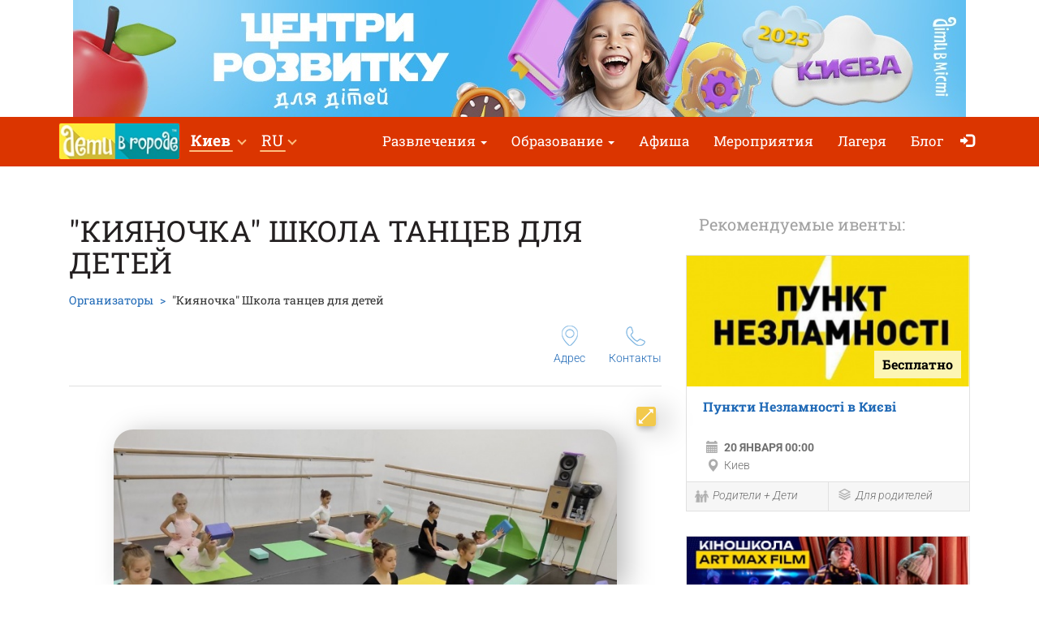

--- FILE ---
content_type: text/html; charset=UTF-8
request_url: https://kiev.detivgorode.ua/shkola-tantsiv-dlia-ditei/
body_size: 12123
content:
<!doctype html>
<html class="no-js" lang="ru" data-theme="light">
<head>

            <!-- 
    -= UKRAINE =-
    @SYNC_ZONES:[1] @REMOTE_NAME:gtmhead.php 
-->

<!-- Google Tag Manager -->
<script>(function(w,d,s,l,i){w[l]=w[l]||[];w[l].push({'gtm.start':
new Date().getTime(),event:'gtm.js'});var f=d.getElementsByTagName(s)[0],
j=d.createElement(s),dl=l!='dataLayer'?'&l='+l:'';j.async=true;j.src=
'https://www.googletagmanager.com/gtm.js?id='+i+dl;f.parentNode.insertBefore(j,f);
})(window,document,'script','dataLayer','GTM-5HG5XR');</script>
<!-- End Google Tag Manager -->    
	<meta charset="utf-8">
	<meta http-equiv="X-UA-Compatible" content="IE=edge,chrome=1">

    	    <meta name="viewport" content='width=device-width, initial-scale=1'>
    
    <link rel="dns-prefetch" href="//static.detivgorode.ua">
<link rel="dns-prefetch" href="//tickikids.ams3.cdn.digitaloceanspaces.com">
<link rel="dns-prefetch" href="//fonts.googleapis.com">
<link rel="dns-prefetch" href="//connect.facebook.net">
<link rel="preconnect" href="https://static.detivgorode.ua" crossorigin>
<link rel="preconnect" href="https://tickikids.ams3.cdn.digitaloceanspaces.com" crossorigin>
<link rel="preconnect" href="https://fonts.googleapis.com">
<link rel="preload"
      as="style"
      href="https://static.detivgorode.ua/site/acss/470794857.organization.css?t=340">

    <meta name="this-is-new-server" content="indeed" />

    <title>Кияночка Школа танцев для детей | Дети в городе Киев</title>
    <meta name="description" content="Школа танцев для детей в Шевченковском районе Киева Кияночка Школа танцев для детей" />
    <meta name="google-site-verification" content="9BhpVYRGfm86cKzcUmkRLqbOzxGzzMAYqBo0U13DT_s" />

    <meta name="referrer" content="unsafe-url">

    <!-- Twitter Card data -->
    <meta name="twitter:card" content="summary">
    <meta name="twitter:site" content="https://kiev.detivgorode.ua/shkola-tantsiv-dlia-ditei/">
    <meta name="twitter:title" content="Кияночка Школа танцев для детей | Дети в городе Киев">
    <meta name="twitter:description" content="Школа танцев для детей в Шевченковском районе Киева Кияночка Школа танцев для детей">
    <meta name="twitter:image" content="https://tickikids.ams3.cdn.digitaloceanspaces.com/z1.cache/gallery/organizations/10071/icon_social_64522b106f1534.68539036.jpg">

    <!-- Open Graph data -->
    <meta property="og:title" content="Кияночка Школа танцев для детей | Дети в городе Киев" />
    <meta property="og:type" content="article" />
    <meta property="og:url" content="https://kiev.detivgorode.ua/shkola-tantsiv-dlia-ditei/" />
    <meta property="og:image" content="https://tickikids.ams3.cdn.digitaloceanspaces.com/z1.cache/gallery/organizations/10071/icon_social_64522b106f1534.68539036.jpg" />
    <meta property="og:description" content="Школа танцев для детей в Шевченковском районе Киева Кияночка Школа танцев для детей" />
    <meta property="og:site_name" content="Кияночка Школа танцев для детей | Дети в городе Киев" />

    <link href="https://global.cache.tickikidz.com/images/favicon.ico" rel="shortcut icon" type="image/x-icon" />
    <link href="https://global.cache.tickikidz.com/images/apple-touch-icon.png" rel="apple-touch-icon" />
    <link href="https://global.cache.tickikidz.com/images/apple-touch-icon-76x76.png" rel="apple-touch-icon" sizes="76x76" />
    <link href="https://global.cache.tickikidz.com/images/apple-touch-icon-120x120.png" rel="apple-touch-icon" sizes="120x120" />
    <link href="https://global.cache.tickikidz.com/images/apple-touch-icon-152x152.png" rel="apple-touch-icon" sizes="152x152" />
    <link href="https://global.cache.tickikidz.com/images/apple-touch-icon-180x180.png" rel="apple-touch-icon" sizes="180x180" />
    <link href="https://global.cache.tickikidz.com/images/icon-hires.png" rel="icon" sizes="192x192" />
    <link href="https://global.cache.tickikidz.com/images/icon-normal.png" rel="icon" sizes="128x128" />

    
    
    <link rel="alternate" href="https://kiev.detivgorode.ua/shkola-tantsiv-dlia-ditei/" hreflang="ru" />
    <link rel="alternate" href="https://kyiv.dityvmisti.ua/shkola-tantsiv-dlia-ditei/" hreflang="uk" />

    <script async src="//pagead2.googlesyndication.com/pagead/js/adsbygoogle.js"></script>
    <script>
        (adsbygoogle = window.adsbygoogle || []).push({
            google_ad_client: "ca-pub-2551494506293938",
            enable_page_level_ads: true
        });
    </script>

    <!-- fb app id -->
    <meta property="fb:app_id" content="881076992028416" />

    <link rel="image_src" href="https://tickikids.ams3.cdn.digitaloceanspaces.com/z1.cache/gallery/organizations/10071/icon_social_64522b106f1534.68539036.jpg"/>

    <!--<link href="https://fonts.googleapis.com/css?family=Roboto:300,300italic,400,400italic,500,500italic,700,700italic|Roboto+Slab:400,700&display=swap&subset=latin,cyrillic" rel="stylesheet">-->

    <link rel="stylesheet" href="https://static.detivgorode.ua/site/css/roboto.css">

    <link rel="stylesheet" href="https://static.detivgorode.ua/site/acss/470794857.organization.css?t=340">

    
    <script>
        var $city_alias = 'kiev';
        var $cityid = '5';
        var $url_type = 's';
        var $ldp = '';
        var site_lang = 'ru';
        var bcname = '696f6f90150f3';
        var city_id = 5;
        var $marker_image = 'https://static.detivgorode.ua/site/img/map-marker.png';
        var $map_config = {"zoomControlOptions":{"position":"TOP_LEFT"},"fullscreenControlOptions":{"position":"LEFT_TOP"},"cameraControlOptions":{"position":"LEFT_BOTTOM"}};
        var $active_marker = 'https://static.detivgorode.ua/site/img/map-marker-active-dityvmisti.png';
        var $map_lng = 30.523611;
        var $map_lat = 50.45;
        var $map_zoom = 11;
        var $map_data = [{"title":"\"\u041a\u0438\u044f\u043d\u043e\u0447\u043a\u0430\" \u0428\u043a\u043e\u043b\u0430 \u0442\u0430\u043d\u0446\u0435\u0432 \u0434\u043b\u044f \u0434\u0435\u0442\u0435\u0439\r\n\u0432\u0443\u043b\u0438\u0446\u044f \u0421\u043e\u0444\u0456\u0457\u0432\u0441\u044c\u043a\u0430, 11-15, \u0428\u0435\u0432\u0447\u0435\u043d\u043a\u0456\u0432\u0441\u044c\u043a\u0438\u0439 \u0440\u0430\u0439\u043e\u043d, \u041a\u0438\u0435\u0432, \u0423\u043a\u0440\u0430\u0438\u043d\u0430","lat":"50.45170419999999","lng":"30.5191464","icon":"https:\/\/static.detivgorode.ua\/site\/img\/map-marker-active-dityvmisti.png","link":"\/shkola-tantsiv-dlia-ditei","active":true}];
        var eo_name = "\"КИЯНОЧКА\" ШКОЛА ТАНЦЕВ ДЛЯ ДЕТЕЙ";
    </script>
    <link rel="canonical" href="https://kiev.detivgorode.ua/shkola-tantsiv-dlia-ditei/" />
    
    
    
    <meta name="csrf-token" content="78eb0c26dbbaf8490afec075b5ebb342"/>

    <style type="text/css">
        .m-event-list__item.li696f6f90150f3 {width: 100%!important;text-align: center!important;}
        @media (min-width: 1030px) {.m-event-list__item.li696f6f90150f3 {width: 33.3%!important;}}
        @media (min-width: 730px) and (max-width: 1030px) {.m-event-list__item.li696f6f90150f3 {width: 50%!important;}}
            </style>

            <script type='text/javascript' src='https://platform-api.sharethis.com/js/sharethis.js#property=5f58744b416c2100132b6a85&product=sop' async='async'></script>
    
</head>
<body>

<!--Facebook script for integration plugin -->
<div id="fb-root"></div>
<script async defer crossorigin="anonymous" src="https://connect.facebook.net/uk_UA/sdk.js#xfbml=1&version=v22.0&appId=881076992028416"></script>
<!-- 
    -= UKRAINE =-
    @SYNC_ZONES:[1] @REMOTE_NAME:gtmbody.php 
-->
<!-- Google Tag Manager (noscript) -->
<noscript><iframe src="https://www.googletagmanager.com/ns.html?id=GTM-5HG5XR"
height="0" width="0" style="display:none;visibility:hidden"></iframe></noscript>
<!-- End Google Tag Manager (noscript) -->

	<!--[if lt IE 9]>
		<p class="browserupgrade">You are using an <strong>outdated</strong> browser. Please <a href="http://browsehappy.com/">upgrade your browser</a> to improve your experience.</p>
	<![endif]-->

          <div class="text-center 696f6f90150f3cnt promo-banner-top">
            <div class='banner-container'><a onclick='adcl(this);' class='696f6f90150f3lnk' href='isti.ua/blog/10214-tsentry-rozvytku-dlia-ditei-u-kyievi-2025/'  target='_blank' ><img  style='display:none;' src='' class='696f6f90150f3im' data-m='https://tickikids.ams3.cdn.digitaloceanspaces.com/z1.cache/b/8943_ru_8_68fb136ee12181.31709826.jpg' data-s='[["0","784","https://tickikids.ams3.cdn.digitaloceanspaces.com/z1.cache/b/8943_ru_7_68fb136ec7c084.31428653.jpg"],["785","99999","https://tickikids.ams3.cdn.digitaloceanspaces.com/z1.cache/b/8943_ru_8_68fb136ee12181.31709826.jpg"]]' data-t='Центри розвитку для дітей у Києві' data-ga='TOP-kiev'></a></div>          </div>

	<header class="m-header">

		<nav id="nav-bar" class="navbar navbar-inverse"> <!-- removed class navbar-fixed-top -->
			<div class="container-fluid">
				<div class="navbar-header">
					<button type="button" class="navbar-toggle collapsed" data-toggle="collapse" data-target="#navbar" aria-expanded="false" aria-controls="navbar" aria-label="Переключить меню">
						<span class="icon-bar"></span>
						<span class="icon-bar"></span>
						<span class="icon-bar"></span>
					</button>
                                            <a class="navbar-brand" href="/"><img loading="lazy" src="https://tickikids.ams3.cdn.digitaloceanspaces.com/z1.cache/cities/5/logo_ru_5aa7f07beccbc9.86682758.jpg" alt="" /></a>
                                        				</div>
                <div id="navbar" class="navbar-collapse collapse display-show">

                    <!-- @SYNC_ZONES:[1] @REMOTE_NAME:lang-city-bar.php -->
<div class="dd-sels">

    <div class="sg-cities sg-cities--city dropdown">
        <span role="button" class="dropdown-toggle" data-toggle="dropdown"><span class="sg-cities__sel">Киев</span>
        <span class="caret"><svg class="c-icon c-icon-caret"><use xlink:href="#c-icon-caret"></use></svg></span></span>
        <ul class="dropdown-menu">
            <li><a href="https://detivgorode.ua">Все города</a></li>
                        <li><a href="https://kyiv.dityvmisti.ua/">Киев</a></li>
                        <li><a href="https://dnipro.dityvmisti.ua/">Днепр</a></li>
                        <li><a href="https://lviv.dityvmisti.ua/">Львов</a></li>
                        <li><a href="https://odesa.dityvmisti.ua/">Одесса</a></li>
                        <li><a href="https://zaporizhzhia.dityvmisti.ua/">Запорожье</a></li>
                        <li><a href="https://kryvyirih.dityvmisti.ua/">Кривой Рог</a></li>
                        <li><a href="https://kharkiv.dityvmisti.ua/">Харьков</a></li>
                        <li><a href="https://ternopil.dityvmisti.ua/">Тернополь</a></li>
                        <li><a href="https://khmelnytskyi.dityvmisti.ua/">Хмельницкий</a></li>
                        <li><a href="https://vinnitsa.dityvmisti.ua/">Винница</a></li>
                        <li><a href="https://rivne.dityvmisti.ua/">Ровно</a></li>
                    </ul>
    </div>

</div>

    
<div class="sg-cities sg-cities--lang dropdown">
    <a class="dropdown-toggle" data-toggle="dropdown" href="#"><span class="sg-cities__sel">RU</span><span class="caret"></span></a>
    <ul class="dropdown-menu">
                                    <li class="active-lang">
                    <a href="javascript:void(0);">
                        RU<span class="lang-caption">–Русский</span>                    </a>
                </li>
                                                <li>
                    <a href="https://kyiv.dityvmisti.ua/shkola-tantsiv-dlia-ditei/">
                        UA<span class="lang-caption">–Українська</span>                    </a>
                </li>
                        </ul>
</div>

    
					<!--<a role="button" class="close-nav" href="javascript:void(0)" data-toggle="collapse" data-target="#navbar" aria-expanded="false" aria-controls="navbar">--><!--</a>-->
					<ul class="nav navbar-nav">

                        
                                                                                    <li class="dropdown">
                                    <a class="dropdown-toggle" data-toggle="dropdown" href="#">Развлечения                                        <span class="caret"></span></a>
                                    <ul class="dropdown-menu dropdown-menu-left">
                                                                                    <li><a href="https://kiev.detivgorode.ua/blog/10281-sovremennye-podarki-dlia-detei-na-prazdniki-podborka-idei-na-2026-god/"  target='_blank'>Идеи подарков на праздники для детей</a></li>
                                                                                    <li><a href="/Kuda-pojti-s-rebenkom-v-Kieve/"  target='_blank'>Куда пойти с ребёнком: зимние локации</a></li>
                                                                                    <li><a href="https://kiev.detivgorode.ua/blog/10319-interesnyi-dosug-s-detmi-v-kieve-sobytiia-i-lokatsii-2026/"  target='_blank'>Интересный досуг для детей в Киеве</a></li>
                                                                                    <li><a href="/Simeinyi_vidpochynok/"  target='_blank'>Гостиницы и базы для семейного отдыха</a></li>
                                                                                    <li><a href="https://kyiv.dityvmisti.ua/novyy-rik-ta-rizdvo-u-kyevi/#bid-2875"  target='_blank'>Акции, скидки, розыгрыши</a></li>
                                                                                    <li><a href="https://kyiv.dityvmisti.ua/blog/9785-de-vidsviatkuvaty-den-narodzhennia-dytyny-u-kyievi-dobirka-lokatsii-2025/"  target='_blank'>Где отпраздновать день рождения ребенка в Киеве: обзор локаций</a></li>
                                                                                    <li><a href="/gde-v-kieve-otprazdnovat-detskii-den-rozhdeniia/"  target='_blank'>Каталог локаций где отметить день рождения ребенка в Киеве</a></li>
                                                                                    <li><a href="https://kiev.detivgorode.ua/Parky-ta-Ekofermy/"  target='_blank'>Парки и экофермы Киевщины для семейного досуга</a></li>
                                                                                    <li><a href="https://kiev.detivgorode.ua/Muzei-ta-vystavky-Kyieva/"  target='_blank'>Музеи и выставки Киева</a></li>
                                                                                    <li><a href="https://kyiv.dityvmisti.ua/teatralna-afisha-ki-va-dlya-ditej/"  target='_blank'>Тетральная афиша Киева для детей</a></li>
                                                                                    <li><a href="https://kiev.detivgorode.ua/majster-klasi-dlya-ditej-u-ki-vi/"  target='_blank'>Интересные творческие мастер-классы в Киеве</a></li>
                                                                                    <li><a href="/torgovo-razvlekatelnye-tsentry-dlia-vsei-semi-v-kieve/"  target='_blank'>Торгово-развлекательные комплексы Киева для всей семьи</a></li>
                                                                                    <li><a href="https://kiev.detivgorode.ua/predlozheniia-dlia-shkol/"  target='_blank'>Интересные предложения для классов и веселых компаний</a></li>
                                                                                    <li><a href="https://kyiv.dityvmisti.ua/Smachni-zaklady-dlia-vsiiei-rodyny-kafe-ta-restorany-z-dytiachymy-kimnatamy/"  target='_blank'>Кафе и рестораны Киева с детскими комнатами</a></li>
                                                                                    <li><a href="https://kyiv.dityvmisti.ua/Turystychni_ahentsii-ekskursii_podorozhi_ta_tury/"  target='_blank'>Туристические агентства: экскурсии, путешествия и туры</a></li>
                                                                                    <li><a href="https://detivgorode.ua/kuda-poiti-s-rebenkom-za-granitsei-razvlecheniia-interesnye-lokatsii/"  target='_blank'>Развлечения и локации для детей за границей</a></li>
                                                                            </ul>
                                </li>
                            
                        
                                                                                    <li class="dropdown">
                                    <a class="dropdown-toggle" data-toggle="dropdown" href="#">Образование                                        <span class="caret"></span></a>
                                    <ul class="dropdown-menu dropdown-menu-left">
                                                                                    <li><a href="/distantsionnoe-obrazovanie/"  target='_blank'>Дистанционное образование</a></li>
                                                                                    <li><a href="https://kiev.detivgorode.ua/blog/10214-tsentry-razvitiia-dlia-detei-v-kieve-2025/"  target='_blank'>Центры развития детей в Киеве</a></li>
                                                                                    <li><a href="https://kiev.detivgorode.ua/blog/10084-iazykovye-kursy-dlia-detei-v-kieve-na-2025-2026-uchebnyi-god/"  target='_blank'>Языковые курсы для детей</a></li>
                                                                                    <li><a href="https://kiev.detivgorode.ua/blog/10097-it-kursy-i-stem-obrazovanie-dlia-detei-v-kieve-v-2025-2026-uchebnom-godu/"  target='_blank'>ИТ курсы для детей</a></li>
                                                                                    <li><a href="https://kyiv.dityvmisti.ua/blog/10131-pidgotovka-do-nmt-ta-dpa-2026-onlain-oflain-z-usikh-predmetiv/"  target='_blank'>Подготовка к ВНО и ГИА 2026</a></li>
                                                                                    <li><a href="https://kiev.detivgorode.ua/Sportyvni_sektsii_ta_kluby/"  target='_blank'>Спортивные секции и клубы</a></li>
                                                                                    <li><a href="https://kiev.detivgorode.ua/blog/9753-tvorcheskoe-razvitie-rebenka-2025-kruzhki-i-kursy-dlia-detei/"  target='_blank'>Творческое развитие ребенка: кружки и курсы для детей</a></li>
                                                                                    <li><a href="https://kyiv.dityvmisti.ua/blog/9680-putivnyk-po-pryvatnykh-dytiachykh-sadochkakh-kyieva-2025-2026-n-r/"  target='_blank'>Путеводитель по частным детским садикам Киева</a></li>
                                                                                    <li><a href="https://kiev.detivgorode.ua/blog/9550-putevoditel-po-chastnym-shkolam-kieva-i-kievskoi-oblasti-na-2025-2026-u-g/"  target='_blank'>Путеводитель по частным школам Киева и Киевской области</a></li>
                                                                                    <li><a href="https://kiev.detivgorode.ua/blog/9430-podgotovka-k-shkole-i-preschool-2025-v-kieve-online-offline/"  target='_blank'>Подготовка к школе и Preschool: online + offline </a></li>
                                                                                    <li><a href="/vneshkolnoe-obrazovanie/"  target='_blank'>Внешкольное образование</a></li>
                                                                                    <li><a href="https://kyiv.dityvmisti.ua/blog/10207-tantsiuvalni-shkoly-vokalni-studii-ta-aktorska-maisternist-dlia-ditei-u-kyievi-1/"  target='_blank'>Танцы, вокал и актерское мастерство для детей</a></li>
                                                                                    <li><a href="/chastnye-shkoly-kieva/"  target='_blank'>Каталог частных школ</a></li>
                                                                                    <li><a href="/chastnye-sadiki-kieva/"  target='_blank'>Каталог частных садиков</a></li>
                                                                                    <li><a href="/repetitory-i-tiutory-dlia-detei-v-kieve/"  target='_blank'>Репетиторы и тьюторы для детей</a></li>
                                                                                    <li><a href="https://kiev.detivgorode.ua/blog/8561-medosmotr-detei-pered-shkoloi-i-detskim-sadom-v-kieve-2024/"  target='_blank'>Медосмотр детей в Киеве</a></li>
                                                                                    <li><a href="/obrazovanie-dlia-detei-za-rubezhom/"  target='_blank'>Международные школы и образование за границей</a></li>
                                                                            </ul>
                                </li>
                            
                        
                        
                                                                <li ><a href="/weekend/afisha-idej-ta-zanyat-dlya-ditej-na-17-18-sichnya-2026-u-ki-vi/"  target='_blank'>Афиша</a></li>
                            
                        
                        
                                                                <li ><a href="/search/"  target='_self'>Мероприятия</a></li>
                            
                        
                        
                                                                <li ><a href="/camps/"  target='_self'>Лагеря</a></li>
                            
                        
                        
                                                                <li ><a href="/blog/"  target='_self'>Блог</a></li>
                            
                        
                        
                        
                        <li class="nav-icon-btn nav-login"><a title="Войти" href="/login/"><span class="glyphicon glyphicon-log-in"></span> <span class="icon-text">Войти</span></a></li>

                        					</ul>
				</div><!--/.nav-collapse -->
			</div>
		</nav>

	</header>

    <noscript>
        <div class="container"><br /><div class="alert alert-danger" role="alert"><b>Для полной функциональности этого сайта необходимо включить JavaScript. Вот <a class="ClickOut" href="http://www.enable-javascript.com/ru/" target="_blank" rel="nofollow">инструкции, как включить JavaScript в вашем браузере</a>.</b></div></div>
    </noscript>


	<main class="main">

        <br >

		<div class="main__body container-fluid">

			<div class="row">
				<div class="col-sm-8">

					<div class="article organization video-resp-container">
						<div class="article__header" itemscope itemprop="organization" itemtype="http://schema.org/Organization">

							<h1 itemprop="name">"Кияночка" Школа танцев для детей</h1>

                            <meta itemprop="url" content="https://kiev.detivgorode.ua/shkola-tantsiv-dlia-ditei/" />

                            <meta itemprop="image" content="https://tickikids.ams3.cdn.digitaloceanspaces.com/z1.cache/gallery/organizations/10071/icon_social_64522b106f1534.68539036.jpg" />

                            <meta itemprop="description" content="Школа танцев для детей в Шевченковском районе Киева &quot;Кияночка&quot; Школа танцев для детей" />

							<div class="a-header-top">
								<div class="a-header-top__breadcrumb">
									<ul class="breadcrumb">
										<li><a href="/organizations/">Организаторы</a></li>
										<!--<li><a href="#">Музеї</a></li>-->
										<li class="active">"Кияночка" Школа танцев для детей</li>
									</ul>
								</div>

							</div>

                            
							<div class="a-header-links">
								<div class="a-header-links__j-links">
									<ul class="j-links">
																														<li class="j-links__item"><a href="#amap"><i class="b-icon b-icon--pin"></i>Адрес</a></li>										<li class="j-links__item"><a href="#cont"><i class="b-icon b-icon--tel"></i>Контакты</a></li>									</ul>
								</div>

                                							</div>
						</div>

						<div class="article__body text-content">

                        
                            <!-- Swiper -->
<div id="swiper-galery">
    <div class="swiper-container gallery-top">
        <div class="swiper-wrapper">
                            <div class="swiper-slide">
                    <img src="https://tickikids.ams3.cdn.digitaloceanspaces.com/z1.cache/gallery/organizations/10071/image_64522b1a9c6e11.31065423.jpg">
                </div>
                            <div class="swiper-slide">
                    <img src="https://tickikids.ams3.cdn.digitaloceanspaces.com/z1.cache/gallery/organizations/10071/image_64522b1d959781.81258430.jpg">
                </div>
                            <div class="swiper-slide">
                    <img src="https://tickikids.ams3.cdn.digitaloceanspaces.com/z1.cache/gallery/organizations/10071/image_64522b1ee023e7.02838556.jpg">
                </div>
                            <div class="swiper-slide">
                    <img src="https://tickikids.ams3.cdn.digitaloceanspaces.com/z1.cache/gallery/organizations/10071/image_64522b1d477ba1.49527504.jpg">
                </div>
                            <div class="swiper-slide">
                    <img src="https://tickikids.ams3.cdn.digitaloceanspaces.com/z1.cache/gallery/organizations/10071/image_64522b1bd8c7b2.16515670.jpg">
                </div>
                            <div class="swiper-slide">
                    <img src="https://tickikids.ams3.cdn.digitaloceanspaces.com/z1.cache/gallery/organizations/10071/image_64522b1c5de328.45953486.jpg">
                </div>
                            <div class="swiper-slide">
                    <img src="https://tickikids.ams3.cdn.digitaloceanspaces.com/z1.cache/gallery/organizations/10071/image_64522b1c2b2098.58370823.jpg">
                </div>
                            <div class="swiper-slide">
                    <img src="https://tickikids.ams3.cdn.digitaloceanspaces.com/z1.cache/gallery/organizations/10071/image_64522b1eb3cac4.20890523.jpg">
                </div>
                            <div class="swiper-slide">
                    <img src="https://tickikids.ams3.cdn.digitaloceanspaces.com/z1.cache/gallery/organizations/10071/image_64522b1e80f295.46144409.jpg">
                </div>
                            <div class="swiper-slide">
                    <img src="https://tickikids.ams3.cdn.digitaloceanspaces.com/z1.cache/gallery/organizations/10071/image_64522b1b8c7bc8.10849118.jpg">
                </div>
                            <div class="swiper-slide">
                    <img src="https://tickikids.ams3.cdn.digitaloceanspaces.com/z1.cache/gallery/organizations/10071/image_64522b197451b4.50830736.jpg">
                </div>
                    </div>
        <!-- Add Arrows -->
        <div >
            <a href="#" class="swiper-button-full_img open-gallery" data-images="https://tickikids.ams3.cdn.digitaloceanspaces.com/z1.cache/gallery/organizations/10071/image_64522b1a9c6e11.31065423.jpg, https://tickikids.ams3.cdn.digitaloceanspaces.com/z1.cache/gallery/organizations/10071/image_64522b1d959781.81258430.jpg, https://tickikids.ams3.cdn.digitaloceanspaces.com/z1.cache/gallery/organizations/10071/image_64522b1ee023e7.02838556.jpg, https://tickikids.ams3.cdn.digitaloceanspaces.com/z1.cache/gallery/organizations/10071/image_64522b1d477ba1.49527504.jpg, https://tickikids.ams3.cdn.digitaloceanspaces.com/z1.cache/gallery/organizations/10071/image_64522b1bd8c7b2.16515670.jpg, https://tickikids.ams3.cdn.digitaloceanspaces.com/z1.cache/gallery/organizations/10071/image_64522b1c5de328.45953486.jpg, https://tickikids.ams3.cdn.digitaloceanspaces.com/z1.cache/gallery/organizations/10071/image_64522b1c2b2098.58370823.jpg, https://tickikids.ams3.cdn.digitaloceanspaces.com/z1.cache/gallery/organizations/10071/image_64522b1eb3cac4.20890523.jpg, https://tickikids.ams3.cdn.digitaloceanspaces.com/z1.cache/gallery/organizations/10071/image_64522b1e80f295.46144409.jpg, https://tickikids.ams3.cdn.digitaloceanspaces.com/z1.cache/gallery/organizations/10071/image_64522b1b8c7bc8.10849118.jpg, https://tickikids.ams3.cdn.digitaloceanspaces.com/z1.cache/gallery/organizations/10071/image_64522b197451b4.50830736.jpg" style="background-image: url(https://static.detivgorode.ua/site/img/gallery/button_full_img.png);" ></a>
        </div>

    </div>
    <div class="swiper-box">
        <div class="swiper-container gallery-thumbs">
            <div class="swiper-wrapper">
                                    <div class="swiper-slide img-thumbs-slide">
                        <img loading="lazy" src="https://tickikids.ams3.cdn.digitaloceanspaces.com/z1.cache/gallery/organizations/10071/image_64522b1a9c6e11.31065423.jpg">
                    </div>
                                    <div class="swiper-slide img-thumbs-slide">
                        <img loading="lazy" src="https://tickikids.ams3.cdn.digitaloceanspaces.com/z1.cache/gallery/organizations/10071/image_64522b1d959781.81258430.jpg">
                    </div>
                                    <div class="swiper-slide img-thumbs-slide">
                        <img loading="lazy" src="https://tickikids.ams3.cdn.digitaloceanspaces.com/z1.cache/gallery/organizations/10071/image_64522b1ee023e7.02838556.jpg">
                    </div>
                                    <div class="swiper-slide img-thumbs-slide">
                        <img loading="lazy" src="https://tickikids.ams3.cdn.digitaloceanspaces.com/z1.cache/gallery/organizations/10071/image_64522b1d477ba1.49527504.jpg">
                    </div>
                                    <div class="swiper-slide img-thumbs-slide">
                        <img loading="lazy" src="https://tickikids.ams3.cdn.digitaloceanspaces.com/z1.cache/gallery/organizations/10071/image_64522b1bd8c7b2.16515670.jpg">
                    </div>
                                    <div class="swiper-slide img-thumbs-slide">
                        <img loading="lazy" src="https://tickikids.ams3.cdn.digitaloceanspaces.com/z1.cache/gallery/organizations/10071/image_64522b1c5de328.45953486.jpg">
                    </div>
                                    <div class="swiper-slide img-thumbs-slide">
                        <img loading="lazy" src="https://tickikids.ams3.cdn.digitaloceanspaces.com/z1.cache/gallery/organizations/10071/image_64522b1c2b2098.58370823.jpg">
                    </div>
                                    <div class="swiper-slide img-thumbs-slide">
                        <img loading="lazy" src="https://tickikids.ams3.cdn.digitaloceanspaces.com/z1.cache/gallery/organizations/10071/image_64522b1eb3cac4.20890523.jpg">
                    </div>
                                    <div class="swiper-slide img-thumbs-slide">
                        <img loading="lazy" src="https://tickikids.ams3.cdn.digitaloceanspaces.com/z1.cache/gallery/organizations/10071/image_64522b1e80f295.46144409.jpg">
                    </div>
                                    <div class="swiper-slide img-thumbs-slide">
                        <img loading="lazy" src="https://tickikids.ams3.cdn.digitaloceanspaces.com/z1.cache/gallery/organizations/10071/image_64522b1b8c7bc8.10849118.jpg">
                    </div>
                                    <div class="swiper-slide img-thumbs-slide">
                        <img loading="lazy" src="https://tickikids.ams3.cdn.digitaloceanspaces.com/z1.cache/gallery/organizations/10071/image_64522b197451b4.50830736.jpg">
                    </div>
                            </div>
        </div>
        <div class="swiper-button-left">
            <img loading="lazy" src="https://static.detivgorode.ua/site/img/gallery/arrow_left.png" alt="">
        </div>
        <div class="swiper-button-right">
            <img loading="lazy" src="https://static.detivgorode.ua/site/img/gallery/arrow_right.png" alt="">
        </div>
    </div>
</div>
                            <br clear="all" /><br />

                        
                            <h3><strong>Школа танцев для детей</strong></h3>

<p>Профессиональные преподаватели и концертмейстеры (живое музыкальное сопровождение занятий) создают уникальную атмосферу на уроке. Уходя в мир классического танца, дети учатся грациозности и элегантности движений. В нашей школе танца «Кияночка» хореография для детей от 3-х до 6 лет включает в себя полноценную подготовку юных звездочек.</p>
                            <br /><iframe loading="lazy" width="730" height="410" src="https://www.youtube.com/embed/kBzbShHV2E0?autoplay=0" frameborder="0" allowfullscreen></iframe><br/>
                            <iframe loading="lazy" width="730" height="410" src="https://www.youtube.com/embed/NTyTvTZKAMY?autoplay=0" frameborder="0" allowfullscreen></iframe><br/>
                            <iframe loading="lazy" width="730" height="410" src="https://www.youtube.com/embed/k3f1E8xfpjw?autoplay=0" frameborder="0" allowfullscreen></iframe><br/>
                            

                            
                            <hr/>

                            
                            
                            
							<h3 id="cont">Контакты</h3>

							<p>
                                <!--                                    -->                                    <a href="tel:+380997829814">+380 (99) 782 98 14</a><br />
<a href="tel:+380986101200">+380 (98) 610 12 00</a><br />
<a href="tel:+380967398624">+380 (96) 739 86 24</a>                                                                                                    <br /><a href="mailto:kijanochka@ukr.net">kijanochka@ukr.net</a>
                                							</p>

							<hr/>

                            
                            
                            <h3>Ссылки</h3>

                            <div class="socials">
                                                                <p><img loading="lazy" src='https://static.detivgorode.ua/site/img/sc/wb.png' alt='link' width="20">&nbsp;&nbsp;<a target="_blank" href="http://balletkiev.com/dance-schools/sofia/" class="ClickOut" data-elnk='1'>http://balletkiev.com/dance-schools/sofia/</a></p>
                                
                                                                <p><img loading="lazy" src='https://static.detivgorode.ua/site/img/sc/fb.png' alt='fb' width="20">&nbsp;&nbsp;<a target="_blank" href="https://www.facebook.com/kijanochka.ballet/" class="ClickOut" data-elnk='1'>https://www.facebook.com/kijanochka.ballet/</a></p>
                                                            </div>

                            <hr/>

                            
                            <div class="sharing">

                                
                            </div>

							<h3 id="amap">Адрес</h3>

							<address>
                                Киев<br />
                                11-15 улица Софиевская Шевченковский район							</address>

                            
                                                            <section class="addr-map">
                                    <div class="g-map">
                                        <iframe
                                                width="100%"
                                                height="200"
                                                frameborder="0"
                                                src="https://www.google.com/maps/embed/v1/place?q=50.45170419999999,30.5191464&key=AIzaSyCytKfI3GjdreobI0Bao1AcivdcTLtKEGg" allowfullscreen>
                                        </iframe>
                                    </div>
                                </section>
                            
                            
						</div>

					</div>

                    
				</div>

                
                <aside class="col-sm-4">

                    
					<div class="side-sect side-sect--events">
						<div class="side-sect__header">
							<div class="h3">Рекомендуемые ивенты:</div>
						</div>
						<div class="side-sect__body">

							<ul class="event-list">

                                
                                    <li class="event-list__item">
                                                    
                    <!-- EVENT ITEM >>> -->
                    
                    <div class="event-item  object-block" data-model="organization" data-id="63001"  itemprop="event" itemscope itemtype="https://schema.org/Event"  >
                                                    <meta itemprop="image" content="https://tickikids.ams3.cdn.digitaloceanspaces.com/z1.cache/gallery/activities/63001/icon_thumb_637dd9c5957384.78271737.jpg" />
                            <meta itemprop="url" content="https://kiev.detivgorode.ua/kiyiv/punkty-nezlamnosti-mistsia-vashoi-bezpeky-pid-chas-tryvalogo-vidkliuchennia-elektroenergii-chy-tepla/" />
                                                <a href="/kiyiv/punkty-nezlamnosti-mistsia-vashoi-bezpeky-pid-chas-tryvalogo-vidkliuchennia-elektroenergii-chy-tepla/"  title="Пункти Незламності в Києві"  >
                            <div class="event-item__pict" >
                                <div class="event-item__pict-wrap"><img loading="lazy" src="https://tickikids.ams3.cdn.digitaloceanspaces.com/z1.cache/gallery/activities/63001/icon_thumb_637dd9c5957384.78271737.jpg" alt="Пункти Незламності в Києві" title="Пункти Незламності в Києві" /></div>
                                                                                                                                    <div class="event-item__price"  itemprop="offers" itemscope itemtype="https://schema.org/Offer" >
                                                                                    <meta itemprop="url" content="https://kiev.detivgorode.ua/kiyiv/punkty-nezlamnosti-mistsia-vashoi-bezpeky-pid-chas-tryvalogo-vidkliuchennia-elektroenergii-chy-tepla/" />
                                            <span itemprop="price">Бесплатно</span>
                                                                            </div>
                                                                                            </div>

                            <div class="event-item__body">
                                <h3  itemprop="name" >Пункти Незламності в Києві</h3>
                                <div class="event-item__info">
                                    <p class="event-item__time"><span class="glyphicon glyphicon-calendar"></span> <b>20 Января  00:00</b></p>
                                                                            <meta itemprop="startDate" content="2026-01-20T00:00" />
                                                                                                                <p class="event-item__addr"  itemprop="location" itemscope itemtype="https://schema.org/Place" >
                                            <span class="glyphicon glyphicon-map-marker"></span> <span  itemprop="address" >Киев</span>
                                                                                            <meta itemprop="name" content="Пункти Незламності в Києві" />
                                                                                    </p>
                                                                    </div>
                            </div>
                        </a>

                        <div class="event-item__footer">
                        
                            
                                <div class="event-item__age">

                                                                            <i><a data-toggle="tooltip"  title="Родители + Дети" href="/search/for-parents-children/" ><span class="b-icon b-icon--fpc"></span>Родители + Дети</a></i>
                                    
                                </div>

                                                        
                            <div class="event-item__ctg">
                                
                                    <i aria-describedby="ui-id-2">
                                        <a data-toggle="tooltip" title="Для родителей" href="/search/?c=e51" >
                                            <span class="b-icon b-icon--ctg"></span>Для родителей                                        </a>
                                    </i>
                                
                            </div>
                            
                                                        
                        </div> 
                        
                    </div>
                    
                    <!-- <<< EVENT ITEM -->
            
                                                </li>

                                
                                    <li class="event-list__item">
                                                    
                    <!-- EVENT ITEM >>> -->
                    
                    <div class="event-item  object-block" data-model="organization" data-id="49872"  itemprop="event" itemscope itemtype="https://schema.org/Event"  >
                                                    <meta itemprop="image" content="https://tickikids.ams3.cdn.digitaloceanspaces.com/z1.cache/gallery/activities/49872/icon_thumb_6966314382c721.24640874.jpg" />
                            <meta itemprop="url" content="https://kiev.detivgorode.ua/kinoshkola-art-max-film-kiev/kurs-aktorska-maisternist/" />
                                                <a href="/kinoshkola-art-max-film-kiev/kurs-aktorska-maisternist/"  title="Курс &quot;Актерское мастерство для сцены и жизни&quot;"  >
                            <div class="event-item__pict" >
                                <div class="event-item__pict-wrap"><img loading="lazy" src="https://tickikids.ams3.cdn.digitaloceanspaces.com/z1.cache/gallery/activities/49872/icon_thumb_6966314382c721.24640874.jpg" alt="Курс &quot;Актерское мастерство для сцены и жизни&quot;" title="Курс &quot;Актерское мастерство для сцены и жизни&quot;" /></div>
                                                                                                                                                            </div>

                            <div class="event-item__body">
                                <h3  itemprop="name" >Курс "Актерское мастерство для сцены и жизни"</h3>
                                <div class="event-item__info">
                                    <p class="event-item__time"><span class="glyphicon glyphicon-calendar"></span> <b>20 Января </b></p>
                                                                            <meta itemprop="startDate" content="2026-01-20T23:59" />
                                                                                                                <p class="event-item__addr"  itemprop="location" itemscope itemtype="https://schema.org/Place" >
                                            <span class="glyphicon glyphicon-map-marker"></span> <span  itemprop="address" >Бульвар Леси Украинки, 26</span>
                                                                                            <meta itemprop="name" content="Курс &quot;Актерское мастерство для сцены и жизни&quot;" />
                                                                                    </p>
                                                                    </div>
                            </div>
                        </a>

                        <div class="event-item__footer">
                        
                            
                                <div class="event-item__age">

                                                                            <i><a data-toggle="tooltip" title="14–17" href="/search/?a=14-17" ><span class="b-icon b-icon--age"></span>14–17</a></i>
                                    
                                </div>

                                                        
                            <div class="event-item__ctg">
                                
                                    <i aria-describedby="ui-id-2">
                                        <a data-toggle="tooltip" title="Курсы" href="/search/?c=e63" >
                                            <span class="b-icon b-icon--ctg"></span>Курсы                                        </a>
                                    </i>
                                
                            </div>
                            
                                                        
                        </div> 
                        
                    </div>
                    
                    <!-- <<< EVENT ITEM -->
            
                                                </li>

                                
                                    <li class="event-list__item">
                                                    
                    <!-- EVENT ITEM >>> -->
                    
                    <div class="event-item  object-block" data-model="organization" data-id="83343"  itemprop="event" itemscope itemtype="https://schema.org/Event"  >
                                                    <meta itemprop="image" content="https://tickikids.ams3.cdn.digitaloceanspaces.com/z1.cache/gallery/activities/83343/icon_thumb_6938231b0bee04.81946920.jpg" />
                            <meta itemprop="url" content="https://kiev.detivgorode.ua/simeinyi-rozvazhalnyi-kompleks-smile-park-kyiv/svyatkujte-den-narodzhennya-u-smile-park-vigravajte-vidpochinok-u-gorah-kyiv/" />
                                                <a href="/simeinyi-rozvazhalnyi-kompleks-smile-park-kyiv/svyatkujte-den-narodzhennya-u-smile-park-vigravajte-vidpochinok-u-gorah-kyiv/"  title="Празднуйте день рождения в Smile Park - выигрывайте отдых в горах"  >
                            <div class="event-item__pict" >
                                <div class="event-item__pict-wrap"><img loading="lazy" src="https://tickikids.ams3.cdn.digitaloceanspaces.com/z1.cache/gallery/activities/83343/icon_thumb_6938231b0bee04.81946920.jpg" alt="Празднуйте день рождения в Smile Park - выигрывайте отдых в горах" title="Празднуйте день рождения в Smile Park - выигрывайте отдых в горах" /></div>
                                                                                                                                                            </div>

                            <div class="event-item__body">
                                <h3  itemprop="name" >Празднуйте день рождения в Smile Park - выигрывайте отдых в горах</h3>
                                <div class="event-item__info">
                                    <p class="event-item__time"><span class="glyphicon glyphicon-calendar"></span> <b>20 Января </b></p>
                                                                            <meta itemprop="startDate" content="2026-01-20T23:59" />
                                                                                                                <p class="event-item__addr"  itemprop="location" itemscope itemtype="https://schema.org/Place" >
                                            <span class="glyphicon glyphicon-map-marker"></span> <span  itemprop="address" >ул. Якова Гниздовского, 1А, маркет-молл «Даринок»; ул. М. Закревского, 22Т</span>
                                                                                            <meta itemprop="name" content="Празднуйте день рождения в Smile Park - выигрывайте отдых в горах" />
                                                                                    </p>
                                                                    </div>
                            </div>
                        </a>

                        <div class="event-item__footer">
                        
                            
                                <div class="event-item__age">

                                                                            <i><a data-toggle="tooltip" title="0+" href="/search/" ><span class="b-icon b-icon--age"></span>0+</a></i>
                                    
                                </div>

                                                        
                            <div class="event-item__ctg">
                                
                                    <i aria-describedby="ui-id-2">
                                        <a data-toggle="tooltip" title="Акции" href="/search/?c=e71" >
                                            <span class="b-icon b-icon--ctg"></span>Акции                                        </a>
                                    </i>
                                
                            </div>
                            
                                                        
                        </div> 
                        
                    </div>
                    
                    <!-- <<< EVENT ITEM -->
            
                                                </li>

                                
                                <li class="event-list__item text-center li696f6f90150f3"><a onclick='adcl(this);' class='696f6f90150f3lnk' href='https://kyiv.dityvmisti.ua/blog/9430-pidgotovka-do-shkoly-ta-preschool-2025-u-kyievi-online-offline/'  target='_blank' ><img loading='lazy'  style='display:none;padding:10px 0;' src='' class='696f6f90150f3im' data-m='https://tickikids.ams3.cdn.digitaloceanspaces.com/z1.cache/b/5987_ru_15_6960f72ed76468.08816076.jpg' data-s='[["0","99999","https://tickikids.ams3.cdn.digitaloceanspaces.com/z1.cache/b/5987_ru_15_6960f72ed76468.08816076.jpg"]]' data-t='Підготовка до школи' data-ga='RIGHT-1-kiev'></a></li><li class="event-list__item text-center li696f6f90150f3"><a onclick='adcl(this);' class='696f6f90150f3lnk' href='https://www.instagram.com/smile_park_ua/'  target='_blank' ><img loading='lazy'  style='display:none;padding:10px 0;' src='' class='696f6f90150f3im' data-m='https://tickikids.ams3.cdn.digitaloceanspaces.com/z1.cache/b/9206_ru_16_696a1618ace701.68078519.jpg' data-s='[["0","99999","https://tickikids.ams3.cdn.digitaloceanspaces.com/z1.cache/b/9206_ru_16_696a1618ace701.68078519.jpg"]]' data-t='РБ, К, Smile Park Буковель' data-ga='RIGHT-2-kiev'></a></li>
							</ul>

                                                            <br />
                                <center>
                                    <div class="fb-page" data-href="https://www.facebook.com/dityvmisti.Kyiv/" data-tabs="" data-small-header="false" data-adapt-container-width="true" data-hide-cover="false" data-show-facepile="true"><blockquote cite="https://www.facebook.com/dityvmisti.Kyiv/" class="fb-xfbml-parse-ignore"><a href="https://www.facebook.com/dityvmisti.Kyiv/">Діти в місті. Київ</a></blockquote></div>
                                </center>
                                <br />
                            
						</div>
					</div>

                
                    <ul class="nav nav-tabs" id="main-tabs">
                        <li class="active"><a class="past-event-tab" href="#past-event" data-toggle="tab" aria-expanded="true">Прошедшие ивенты:</a></li>
                    </ul>

                    <div class="tab-pane fade active in" id="past-event-div">
                        <div class="past-events">
                                                            <p><a href="/shkola-tantsiv-dlia-ditei/nabir-ditei-ta-doroslykh-do-shkoly-tantsiv-kyianochka/">Набор детей и взрослых в школу танцев Кияночка</a></p>
                                                    </div>
                        
                        <!-- Modal -->
                        <div class="modal fade" id="pastEventModal" tabindex="-1" role="dialog" aria-labelledby="myModalLabel">
                            <div class="modal-dialog" role="document">
                                <div class="modal-content">

                                    <div class="modal-header">
                                        <button type="button" class="close" data-dismiss="modal" aria-label="Close">
                                            <span aria-hidden="true">
                                                &times;
                                            </span>
                                            <img loading="lazy" src="https://static.detivgorode.ua/site/img/org_page/remove_modal_button.png">
                                        </button>
                                        <div class="title-modal">
                                            <div class="modal-container-image">
                                                <img loading="lazy" src="https://tickikids.ams3.cdn.digitaloceanspaces.com/z1.cache/gallery/organizations/10071/image_64522b1a9c6e11.31065423.jpg" alt="&quot;Кияночка&quot; Школа танцев для детей" title="&quot;Кияночка&quot; Школа танцев для детей" />
                                            </div>
                                            <div class="modal-container-title">
                                                <h1>"Кияночка" Школа танцев для детей</h1>
                                            </div>
                                        </div>
                                    </div>
                                    <div class="modal-body">
                                        <div class="past-event-modal">Прошедшие ивенты:</div>
                                            <div class="past-events-modal">
                                                                                                    <p><a href="/shkola-tantsiv-dlia-ditei/nabir-ditei-ta-doroslykh-do-shkoly-tantsiv-kyianochka/">Набор детей и взрослых в школу танцев Кияночка</a></p>
                                                                                            </div>
                                    </div>

                                </div>
                            </div>
                        </div>

                    </div>

                <br />
                
				</aside>

                
            </div>

		</div>

                    <section class="main__map">
                <div class="g-map">
                    <iframe
                            width="100%"
                            height="500"
                            frameborder="0"
                            src="https://www.google.com/maps/embed/v1/place?q=50.45170419999999,30.5191464&key=AIzaSyCytKfI3GjdreobI0Bao1AcivdcTLtKEGg" allowfullscreen>
                    </iframe>
                </div>
            </section>
        
    </main>

      
    <div class="multi-loc-popup">
      <div class="mlp-modal">
        <div class="mlp-modal__pict"></div>
        <div class="mlp-modal__body"></div>
        <div class="mlp-modal__close"></div>
      </div>
    </div>

    <footer class="m-footer">
        <div class="m-footer__body container-fluid">
            <div class="f-menu">
                <ul class="b-menu">

                
                    <li class="b-menu__item">
                        <b class="b-sm-title">Афиша</b>
                                                <ul class="b-sm mob-hide">
                                                        <li><a href="/weekend/afisha-idej-ta-zanyat-dlya-ditej-na-17-18-sichnya-2026-u-ki-vi/"  target='_self'>Афиша</a></li>
                                                        <li><a href="/archive/"  target='_self'>Архив рассылок</a></li>
                                                        <li><a href="/subscription/"  target='_self'>Подписка на рассылку</a></li>
                                                    </ul>
                                            </li>

                
                    <li class="b-menu__item">
                        <b class="b-sm-title"></b>
                                                <ul class="b-sm mob-hide">
                                                        <li><a href="/organizations/"  target='_blank'>Организаторы детского и семейного досуга</a></li>
                                                    </ul>
                                            </li>

                
                    <li class="b-menu__item">
                        <b class="b-sm-title">Популярные категории</b>
                                                <ul class="b-sm mob-hide">
                                                        <li><a href="https://kyiv.dityvmisti.ua/kudy-pity-z-dytynoiu-u-kyievi/"  target='_blank'>Куда пойти с ребенком в Киеве</a></li>
                                                        <li><a href="/obrazovanie/"  target='_blank'>Образование</a></li>
                                                        <li><a href="/vneshkolnoe-obrazovanie/"  target='_blank'>Внешкольное образование</a></li>
                                                        <li><a href="/repetitory-i-tiutory-dlia-detei-v-kieve/"  target='_blank'>Репетиторы и тьюторы для детей</a></li>
                                                        <li><a href="/chastnye-sadiki-kieva/"  target='_blank'>Частные садики Киева </a></li>
                                                        <li><a href="/chastnye-shkoly-kieva/"  target='_blank'>Частные школы Киева</a></li>
                                                        <li><a href="/torgovo-razvlekatelnye-tsentry-dlia-vsei-semi-v-kieve/"  target='_blank'>Торгово-развлекательные центры для всей семьи в Киеве</a></li>
                                                        <li><a href="/predlozheniia-dlia-shkol/"  target='_blank'>Интересные предложения для школ</a></li>
                                                        <li><a href="/majster-klasi-dlya-ditej-u-ki-vi/"  target='_self'>Мастер-классы для детей в Киеве</a></li>
                                                        <li><a href="/gde-v-kieve-otprazdnovat-detskii-den-rozhdeniia/"  target='_blank'>Где в Киеве отпраздновать детский День рождения?</a></li>
                                                        <li><a href="/pages/samye-interesnye-sobytiia-kieva-dlia-detei-i-vsei-semi-v-tvoem-telefone/"  target='_blank'>"Дети в городе" в Telegram, Facebook Messenger, Viber и в мобильном приложении</a></li>
                                                    </ul>
                                            </li>

                
                    <li class="b-menu__item">
                        <b class="b-sm-title">Организаторам</b>
                                                <ul class="b-sm mob-hide">
                                                        <li><a href="https://user.detivgorode.ua/"  target='_blank'>Зарегистрироваться как организатор</a></li>
                                                        <li><a href="/organizations/"  target='_self'>Все организаторы</a></li>
                                                        <li><a href="https://detivgorode.ua/pages/ucloviia-polzovaniia-caitom-deti-v-gorode/"  target='_blank'>Условия пользования сайтом "Дети в городе"</a></li>
                                                    </ul>
                                            </li>

                
                    <li class="b-menu__item">
                        <b class="b-sm-title">О нас</b>
                                                <ul class="b-sm mob-hide">
                                                        <li><a href="/pages/contacts/"  target='_self'>Контакты редакции сайта "Дети в городе"</a></li>
                                                    </ul>
                                            </li>

                
                    <li class="b-menu__item">
                        <b class="b-sm-title">Оферта</b>
                                                <ul class="b-sm mob-hide">
                                                        <li><a href="https://detivgorode.ua/pages/oferta/"  target='_blank'>Оферта</a></li>
                                                    </ul>
                                            </li>

                
                </ul>
            </div>

            <ul class="f-s-medias">

                <li><a class="fb" href="https://www.facebook.com/dityvmisti.Kyiv/" target="_blank">Facebook</a></li>                <li><a class="ig" href="https://www.instagram.com/dityvmisti.kyiv/" target="_blank">Instagram</a></li>                                <li><a class="t" href="https://t.me/DityvmistiKyiv" target="_blank">Telegram</a></li>                <li><a class="vp" href="https://invite.viber.com/?g2=AQBLnFEmtN1dE04pqsMD4WmWQ2jxjeBfe9nU3%2F3GRQD3YVqLoyEbb6VoKpNAmuv6" target="_blank">Viber</a></li>
            </ul>

            
                <p class="f-copy">Copyright © Дети в городе</p>

            
        </div>
    </footer>

    <!--<script src="https://global.cache.tickikidz.com/js/si_loader.js"></script>-->

    <script src="https://static.detivgorode.ua/site/ajs/2767116039.organization.js?t=340"></script>

    
        
            <script src="https://maps.googleapis.com/maps/api/js?v=3.exp&key=AIzaSyCytKfI3GjdreobI0Bao1AcivdcTLtKEGg"></script>
            <script src="https://unpkg.com/@googlemaps/markerclusterer/dist/index.min.js"></script>

        
    
    <script src="https://global.cache.tickikidz.com/js/nav-bar-sticky.js"></script>

    
    <script>

        
    </script>

    
    
</body>
</html>


--- FILE ---
content_type: text/html; charset=utf-8
request_url: https://www.google.com/recaptcha/api2/aframe
body_size: 132
content:
<!DOCTYPE HTML><html><head><meta http-equiv="content-type" content="text/html; charset=UTF-8"></head><body><script nonce="IcK96r0MWAEmdRIqr8lWTw">/** Anti-fraud and anti-abuse applications only. See google.com/recaptcha */ try{var clients={'sodar':'https://pagead2.googlesyndication.com/pagead/sodar?'};window.addEventListener("message",function(a){try{if(a.source===window.parent){var b=JSON.parse(a.data);var c=clients[b['id']];if(c){var d=document.createElement('img');d.src=c+b['params']+'&rc='+(localStorage.getItem("rc::a")?sessionStorage.getItem("rc::b"):"");window.document.body.appendChild(d);sessionStorage.setItem("rc::e",parseInt(sessionStorage.getItem("rc::e")||0)+1);localStorage.setItem("rc::h",'1768910743647');}}}catch(b){}});window.parent.postMessage("_grecaptcha_ready", "*");}catch(b){}</script></body></html>